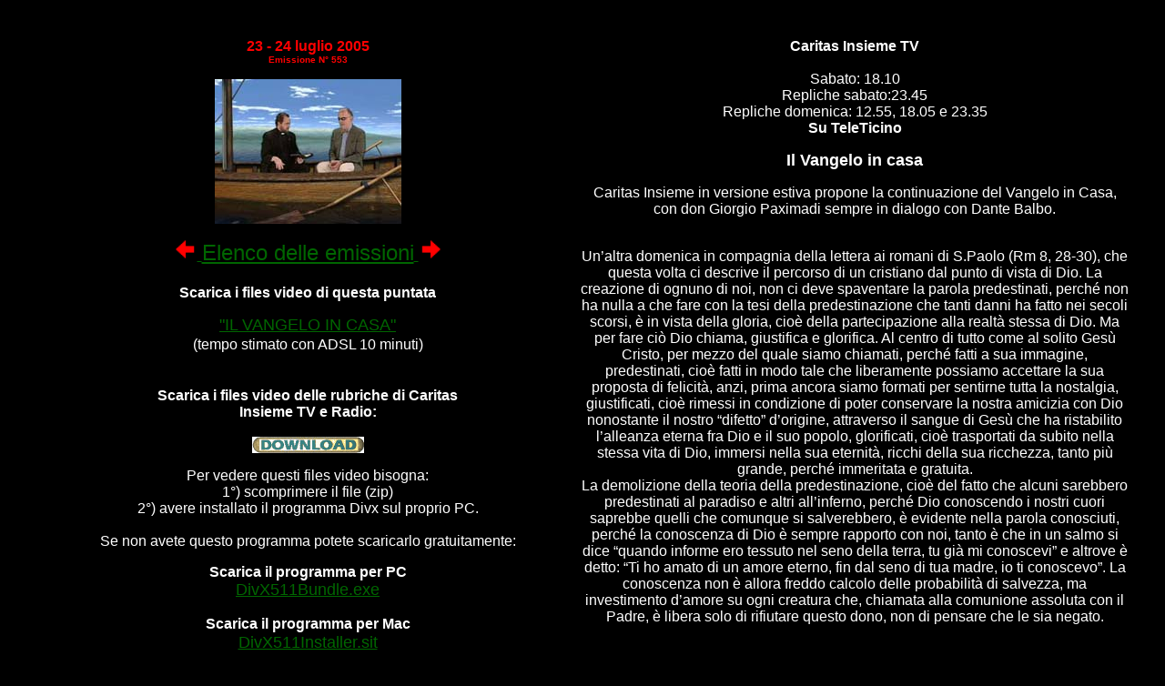

--- FILE ---
content_type: text/html
request_url: https://www.caritas-ticino.ch/media/tv/500/553.htm
body_size: 7288
content:
<html>



<head>
<!-- Google.com/analytics  Start  -->
<script src="http://www.google-analytics.com/urchin.js" type="text/javascript"></script>
<script type="text/javascript">_uacct = "UA-4357129-3";
urchinTracker();
</script>
<!-- Google.com/analytics  End  -->
<meta http-equiv="Content-Type" content="text/html; charset=windows-1252">
<title>Emissione TV Caritas Ticino</title>
<link href="../../../css/stile.css" rel="stylesheet" type="text/css">
</head>



<body bgcolor="#000000" link="##FF0000" alink= "#FF0000" vlink= "#FF0000">
<p>&nbsp;</p>
<table width="95%" height="770" border="0" align="center" cellpadding="0" cellspacing="0">
  <tr> 
    <td width="418" height="770" valign="top"> <div align="center"> <div align="right"> 
        <div align="center"> <b></b> 
          <p><font color="#FF0000"><font size="3"><b>23 - 24 luglio 2005<br>
            <font size="1">Emissione N&deg; 553</font></b></font></font></p>
          <p><img src="../400/foto%20455.jpg" width="205" height="159"></p>
          <p align="center"> <a href="552.htm"><img src="../../../immagini/arrow indietro.gif" width="26" height="24" border="0"> 
            </a> <a href="../sommario%202000.htm"> <font size="5">Elenco 
            delle emissioni</font> </a> <a href="554.htm"> <img src="../../../immagini/arrow avanti.gif" width="26" height="24" border="0"><br>
            <br>
            </a><strong><font size="3">Scarica i files video di questa puntata<br>
            </font></strong> 
          <p align="center"><font size="3"><a href="http://caritas-ticino.dyndns.org/video/2005/Vangelo/vangelo553xWEB.zip"><font size="4">&quot;IL 
            VANGELO IN CASA&quot;</font></a><br>
            </font><font color="#FFFFFF">(tempo stimato con ADSL 10 minuti)</font><font size="3"><a href="http://caritas-ticino.dyndns.org/video/2004/Altro/venitevedrete508xWEB.zip"><br>
            <br>
            </a></font> 
          <p align="center"> <font color="#FFFFFF"><strong>Scarica i files video 
            delle rubriche di Caritas<br>
            Insieme TV e Radio:</strong></font><br>
            <br>
            <a href="../../download/downloads2005.html"><img src="../../../immagini/down008.gif" width="123" height="18" border="0"></a> 
          <p align="center">Per vedere questi files video bisogna:<br>
            1&deg;) scomprimere il file (zip)<br>
            2&deg;) avere installato il programma Divx sul proprio PC.<br>
            <br>
            <font color="#FFFFFF">Se non avete questo programma potete scaricarlo 
            gratuitamente:</font></span> </p>
          <strong></strong> 
          <p><strong><font size="3">Scarica il programma per PC<br>
            </font></strong><span style="font-family: Arial"><font color="#0000FF"><a href="http://caritas-ticino.dyndns.org/video/2004/Altro/DivX511Bundle.exe">DivX511Bundle.exe</a></font></span></p>
          <p><strong><font size="3">Scarica il programma per Mac</font></strong><span style="font-family: Arial"><font color="#0000FF"><a href="http://caritas-ticino.dyndns.org/video/2004/Altro/DivX511Installer.sit"><br>
            DivX511Installer.sit</a></font></span></p>
          <p>se riscontrate problemi contattateci:<font size="3"><br>
            <a href="mailto:cati@caritas-ticino.ch">cati@caritas-ticino.ch</a><span style="mso-bidi-font-size: 10.0pt; font-family: Arial; mso-ansi-language: IT"><font size="3"></font></span></font></p>
        </div>
      </div></td>
    <td width="2" valign="top"></td>
    <td width="421" valign="top"> <p align="center"><font color="#FFFFFF" size="3"><strong>Caritas 
        Insieme TV</strong></strong></font><font face="Arial, Helvetica, sans-serif"><br>
        <br>
        Sabato: </font><font color="#FFFFFF"><span style="mso-bidi-font-size: 10.0pt; font-family: Helvetica; mso-bidi-font-family: Arial; mso-ansi-language: IT">18.10<span style="mso-bidi-font-size: 10.0pt; font-family: Helvetica; mso-fareast-font-family: Times New Roman; mso-bidi-font-family: Arial; mso-ansi-language: IT; mso-fareast-language: IT; mso-bidi-language: HE; mso-bidi-font-style: italic"><br>
        Repliche sabato:23.45<br>
        Repliche domenica: 12.55, 18.05 e 23.35<br>
        </span></span></span></span></font><font color="#FFFFFF" size="3" face="Arial, Helvetica, sans-serif"><strong>Su 
        TeleTicino</strong></font><br>
      <p align="center"><strong><font size="4">Il Vangelo in casa</font></strong></p>
      <p align=left>Caritas Insieme in versione estiva propone la continuazione 
        del Vangelo in Casa, con don Giorgio Paximadi sempre in dialogo con Dante 
        Balbo. 
      <p align=left><br>
        Un’altra domenica in compagnia della lettera ai romani di S.Paolo (Rm 
        8, 28-30), che questa volta ci descrive il percorso di un cristiano dal 
        punto di vista di Dio. La creazione di ognuno di noi, non ci deve spaventare 
        la parola predestinati, perch&eacute; non ha nulla a che fare con la tesi 
        della predestinazione che tanti danni ha fatto nei secoli scorsi, &egrave; 
        in vista della gloria, cio&egrave; della partecipazione alla realt&agrave; 
        stessa di Dio. Ma per fare ci&ograve; Dio chiama, giustifica e glorifica. 
        Al centro di tutto come al solito Ges&ugrave; Cristo, per mezzo del quale 
        siamo chiamati, perch&eacute; fatti a sua immagine, predestinati, cio&egrave; 
        fatti in modo tale che liberamente possiamo accettare la sua proposta 
        di felicit&agrave;, anzi, prima ancora siamo formati per sentirne tutta 
        la nostalgia, giustificati, cio&egrave; rimessi in condizione di poter 
        conservare la nostra amicizia con Dio nonostante il nostro “difetto” d’origine, 
        attraverso il sangue di Ges&ugrave; che ha ristabilito l’alleanza eterna 
        fra Dio e il suo popolo, glorificati, cio&egrave; trasportati da subito 
        nella stessa vita di Dio, immersi nella sua eternit&agrave;, ricchi della 
        sua ricchezza, tanto pi&ugrave; grande, perch&eacute; immeritata e gratuita.<br>
        La demolizione della teoria della predestinazione, cio&egrave; del fatto 
        che alcuni sarebbero predestinati al paradiso e altri all’inferno, perch&eacute; 
        Dio conoscendo i nostri cuori saprebbe quelli che comunque si salverebbero, 
        &egrave; evidente nella parola conosciuti, perch&eacute; la conoscenza 
        di Dio &egrave; sempre rapporto con noi, tanto &egrave; che in un salmo 
        si dice “quando informe ero tessuto nel seno della terra, tu gi&agrave; 
        mi conoscevi” e altrove &egrave; detto: “Ti ho amato di un amore eterno, 
        fin dal seno di tua madre, io ti conoscevo”. La conoscenza non &egrave; 
        allora freddo calcolo delle probabilit&agrave; di salvezza, ma investimento 
        d’amore su ogni creatura che, chiamata alla comunione assoluta con il 
        Padre, &egrave; libera solo di rifiutare questo dono, non di pensare che 
        le sia negato.<br>
        <br>
    </td>
  </tr>
</table>
<div align="center"> 
  <center>
    <blockquote> 
      <blockquote><font face="Verdana, Arial, Helvetica, sans-serif"><span style="font-size:12.0pt;

mso-bidi-font-size:10.0pt;font-family:Helvetica;mso-bidi-font-family:Arial;

mso-ansi-language:IT"><o:p></o:p> </span></font></blockquote>
    </blockquote>
  </center>
</div>

</body>



</html>



--- FILE ---
content_type: text/css
request_url: https://www.caritas-ticino.ch/css/stile.css
body_size: 3182
content:
.options     { background-color: #808080; font-family:Arial; font-size:10 px; color:#FFFFFF }
.normale     { font-family: Arial; font-size: 12 px; color: #FFFFFF; background-color: 
               #000000 }
.table       {
	font-family: Arial;
	font-size: 12px;
	color: #FFFFFF;
	background-color: #000000;
	border: none;

}
.menubar     { font-family: Arial; font-size: 10 px; color: #FFFFFF; text-decoration: none; background-color:#000000 }
:hover.menubar { font-family: Arial; font-size: 10 px; color: #FFFFFF; background-color: 
               #808080 }
:link.titolo { 
	font-family: Arial, Helvetica, sans-serif;
	font-size: 10 px;
	color: #008080;
	text-decoration: none; 
	text-transform:uppercase; 
	background-color:#000000
}

:hover.titolo { 
	font-family: Arial; 
	font-size: 10 px; 
	text-decoration: none; 
	color: #008080; 
    text-transform: uppercase; 
    background-color: #FFFF00 }

:visited.titolo { 
	font-family: Arial, Helvetica, sans-serif;
	font-size: 10 px;
	color: #008080;
	text-decoration: none; 
	text-transform:uppercase; 
	background-color:#000000
}
:active.titolo { 
	font-family: Arial; 
	font-size: 10 px; 
	text-decoration: none; 
	color: #008080; 
    text-transform: uppercase; 
    background-color: #FFFF00 }
    
:link.link1 {
	font-family: Arial, Helvetica, sans-serif;
	font-size: 8 px;
	color: #FFFFFF;
	text-decoration: none;
	background-color: #808080;
}
:hover.link1 {
	font-family: Arial, Helvetica, sans-serif;
	font-size: 8 px;
	color: #FFFFFF;
	text-decoration: none;
	background-color: #000000;
}
:visited.link1 {
	font-family: Arial, Helvetica, sans-serif;
	font-size: 8 px;
	color: #FFFFFF;
	text-decoration: none;
	background-color: #808080
}
:active.link1 {
	font-family: Arial, Helvetica, sans-serif;
	font-size: 8 px;
	color: #CC0000;
	text-decoration: none
}

:link.link2 {
	font-family: Arial, Helvetica, sans-serif;
	font-size: 12px;
	color: #FFFF00;
	text-decoration: none;background-color:#808080
}
:hover.link2 {
	font-family: Arial, Helvetica, sans-serif;
	font-size: 12px;
	color: #FFFF00;
	text-decoration: none;
	background-color: #000000;
}
:visited.link2 {
	font-family: Arial, Helvetica, sans-serif;
	font-size: 12px;
	color: #FFFF00;
	text-decoration: none;background-color:#808080
}
:active.link2 {
	font-family: Arial, Helvetica, sans-serif;
	font-size: 12px;
	color: #CC0000;
	text-decoration: none; background-color:#000000
}
body {
	font-family: Arial, Helvetica, sans-serif;
	font-size: 12px;
	background-color: #000000;
	scrollbar-face-color: black; 
	scrollbar-shadow-color: #green; 
	scrollbar-highlight-color: #333333; 
	scrollbar-3dlight-color: #335997; 
	scrollbar-darkshadow-color: black; 
	scrollbar-track-color: #999999; 
	scrollbar-arrow-color: yellow
}
h3 {
	font-family: Arial, Helvetica, sans-serif;
	font-size: 12px;
	font-weight: bold;
	color: #FFFF00;
}
p {
	font-family: Arial, Helvetica, sans-serif;
	font-size: medium;
	color: #FFFFFF;
	text-align: center;
}
h2 {
	font-family: Arial, Helvetica, sans-serif;
	font-size: 14px;
	font-weight: bold;
	color: #FFFF00;
}
a {
	font-family: Arial, Helvetica, sans-serif;
	font-size: 18px;
	color: #060;
}
a:hover {
	font-family: Arial, Helvetica, sans-serif;
	color: #060;
	text-decoration: none;
	background-color:#999999;
	font-size: 12px;

}
